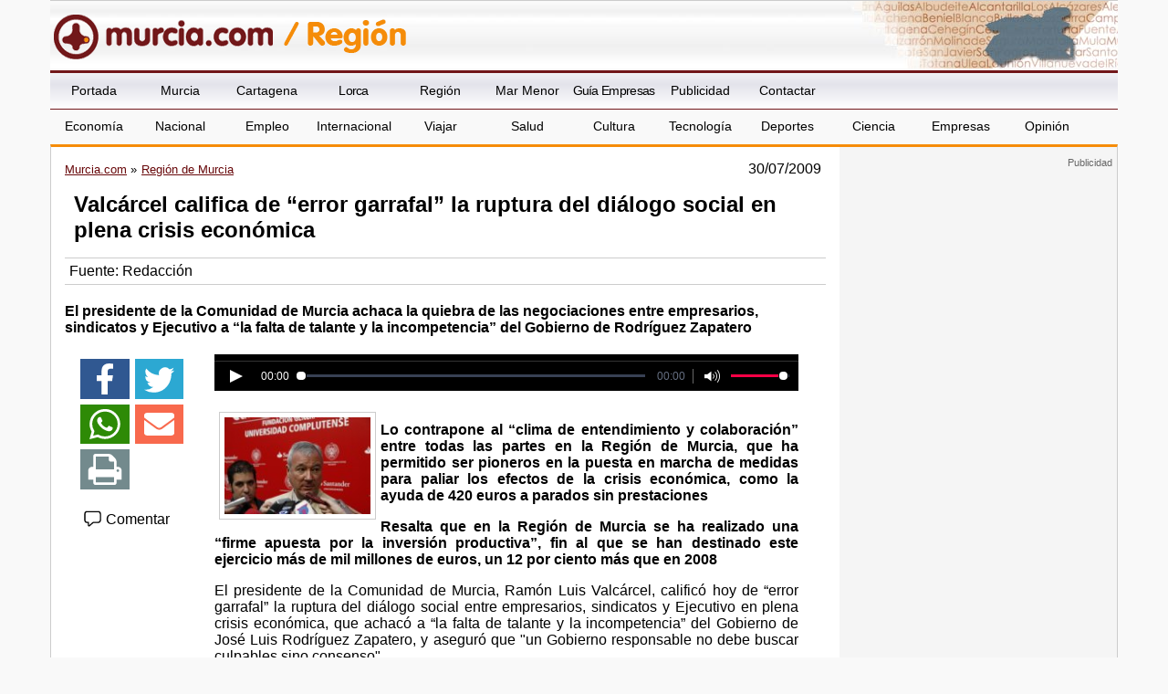

--- FILE ---
content_type: text/html; charset=utf-8
request_url: https://www.google.com/recaptcha/api2/aframe
body_size: 265
content:
<!DOCTYPE HTML><html><head><meta http-equiv="content-type" content="text/html; charset=UTF-8"></head><body><script nonce="ou7WFT6liKSir378L7tMGA">/** Anti-fraud and anti-abuse applications only. See google.com/recaptcha */ try{var clients={'sodar':'https://pagead2.googlesyndication.com/pagead/sodar?'};window.addEventListener("message",function(a){try{if(a.source===window.parent){var b=JSON.parse(a.data);var c=clients[b['id']];if(c){var d=document.createElement('img');d.src=c+b['params']+'&rc='+(localStorage.getItem("rc::a")?sessionStorage.getItem("rc::b"):"");window.document.body.appendChild(d);sessionStorage.setItem("rc::e",parseInt(sessionStorage.getItem("rc::e")||0)+1);localStorage.setItem("rc::h",'1769819211130');}}}catch(b){}});window.parent.postMessage("_grecaptcha_ready", "*");}catch(b){}</script></body></html>